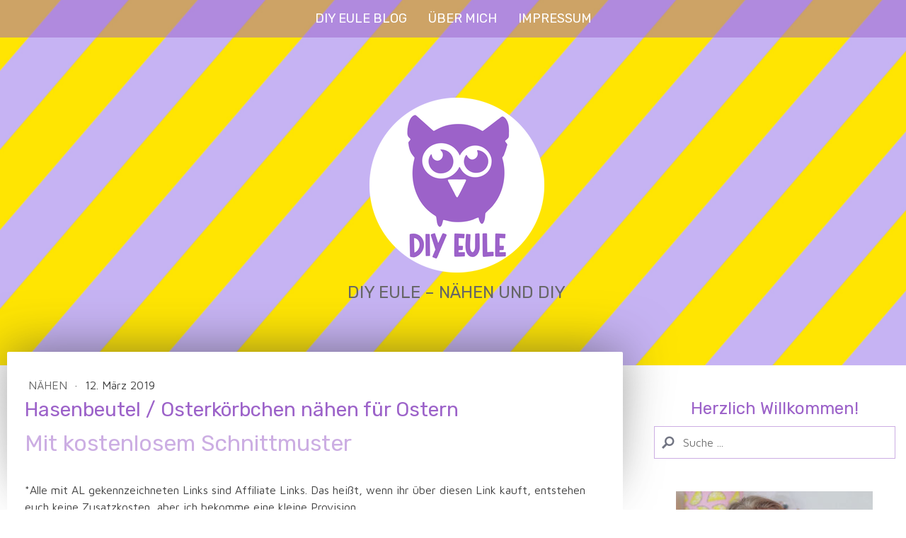

--- FILE ---
content_type: text/html; charset=UTF-8
request_url: https://www.diyeule.de/osterbeutel-naehen
body_size: 15058
content:
<!DOCTYPE html>
<html lang="de-DE"><head>
    <meta charset="utf-8"/>
    <link rel="dns-prefetch preconnect" href="https://u.jimcdn.com/" crossorigin="anonymous"/>
<link rel="dns-prefetch preconnect" href="https://assets.jimstatic.com/" crossorigin="anonymous"/>
<link rel="dns-prefetch preconnect" href="https://image.jimcdn.com" crossorigin="anonymous"/>
<link rel="dns-prefetch preconnect" href="https://fonts.jimstatic.com" crossorigin="anonymous"/>
<meta name="viewport" content="width=device-width, initial-scale=1"/>
<meta http-equiv="X-UA-Compatible" content="IE=edge"/>
<meta name="description" content=""/>
<meta name="robots" content="index, follow, archive"/>
<meta property="st:section" content=""/>
<meta name="generator" content="Jimdo Creator"/>
<meta name="twitter:title" content="Hasenbeutel / Osterkörbchen nähen für Ostern"/>
<meta name="twitter:description" content="Hasenbeutel zu Ostern nähen mit kostenlosem Schnittmuster: perfektes Osterkörbchen als Geschenkidee zu Ostern."/>
<meta name="twitter:card" content="summary_large_image"/>
<meta property="og:url" content="https://www.diyeule.de/osterbeutel-naehen/"/>
<meta property="og:title" content="Hasenbeutel / Osterkörbchen nähen für Ostern"/>
<meta property="og:description" content="Hasenbeutel zu Ostern nähen mit kostenlosem Schnittmuster: perfektes Osterkörbchen als Geschenkidee zu Ostern."/>
<meta property="og:type" content="article"/>
<meta property="og:locale" content="de_DE"/>
<meta property="og:site_name" content="DIY Eule"/>
<meta name="twitter:image" content="https://image.jimcdn.com/app/cms/image/transf/dimension=4000x3000:format=jpg/path/sce2152a2c1e5e085/image/i8baee1129e1ce17e/version/1552938631/image.jpg"/>
<meta property="og:image" content="https://image.jimcdn.com/app/cms/image/transf/dimension=4000x3000:format=jpg/path/sce2152a2c1e5e085/image/i8baee1129e1ce17e/version/1552938631/image.jpg"/>
<meta property="og:image:width" content="1280"/>
<meta property="og:image:height" content="800"/>
<meta property="og:image:secure_url" content="https://image.jimcdn.com/app/cms/image/transf/dimension=4000x3000:format=jpg/path/sce2152a2c1e5e085/image/i8baee1129e1ce17e/version/1552938631/image.jpg"/>
<meta property="article:published_time" content="2019-03-12 12:00:00"/>
<meta property="article:tag" content="nähen"/>
<meta property="article:tag" content="ostern"/>
<meta property="article:tag" content="frühling"/>
<meta property="article:tag" content="schnittmuster"/>
<meta property="article:tag" content="Beutel"/>
<meta property="article:tag" content="Hasenbeutel"/><title>Hasenbeutel / Osterkörbchen nähen für Ostern - DIY Eule</title>
<link rel="shortcut icon" href="https://u.jimcdn.com/cms/o/sce2152a2c1e5e085/img/favicon.ico?t=1736866806"/>
    <link rel="alternate" type="application/rss+xml" title="Blog" href="https://www.diyeule.de/rss/blog"/>    
<link rel="canonical" href="https://www.diyeule.de/osterbeutel-naehen/"/>

        <script src="https://assets.jimstatic.com/ckies.js.7c38a5f4f8d944ade39b.js"></script>

        <script src="https://assets.jimstatic.com/cookieControl.js.b05bf5f4339fa83b8e79.js"></script>
    <script>window.CookieControlSet.setToNormal();</script>

    <style>html,body{margin:0}.hidden{display:none}.n{padding:5px}#cc-website-title a {text-decoration: none}.cc-m-image-align-1{text-align:left}.cc-m-image-align-2{text-align:right}.cc-m-image-align-3{text-align:center}</style>

        <link href="https://u.jimcdn.com/cms/o/sce2152a2c1e5e085/layout/dm_608c975ed2b9560b67a94a58cfbe8d25/css/layout.css?t=1745858234" rel="stylesheet" type="text/css" id="jimdo_layout_css"/>
<script>     /* <![CDATA[ */     /*!  loadCss [c]2014 @scottjehl, Filament Group, Inc.  Licensed MIT */     window.loadCSS = window.loadCss = function(e,n,t){var r,l=window.document,a=l.createElement("link");if(n)r=n;else{var i=(l.body||l.getElementsByTagName("head")[0]).childNodes;r=i[i.length-1]}var o=l.styleSheets;a.rel="stylesheet",a.href=e,a.media="only x",r.parentNode.insertBefore(a,n?r:r.nextSibling);var d=function(e){for(var n=a.href,t=o.length;t--;)if(o[t].href===n)return e.call(a);setTimeout(function(){d(e)})};return a.onloadcssdefined=d,d(function(){a.media=t||"all"}),a};     window.onloadCSS = function(n,o){n.onload=function(){n.onload=null,o&&o.call(n)},"isApplicationInstalled"in navigator&&"onloadcssdefined"in n&&n.onloadcssdefined(o)}     /* ]]> */ </script>     <script>
// <![CDATA[
onloadCSS(loadCss('https://assets.jimstatic.com/web.css.0732c147b7adfbb7c932a67d78765812.css') , function() {
    this.id = 'jimdo_web_css';
});
// ]]>
</script>
<link href="https://assets.jimstatic.com/web.css.0732c147b7adfbb7c932a67d78765812.css" rel="preload" as="style"/>
<noscript>
<link href="https://assets.jimstatic.com/web.css.0732c147b7adfbb7c932a67d78765812.css" rel="stylesheet"/>
</noscript>
    <script>
    //<![CDATA[
        var jimdoData = {"isTestserver":false,"isLcJimdoCom":false,"isJimdoHelpCenter":false,"isProtectedPage":false,"cstok":"2835cd48d1f015efe00eda5b9ff5e41ee4159817","cacheJsKey":"762810805fea708aaf3e3e2c4a50ca4855e7f006","cacheCssKey":"762810805fea708aaf3e3e2c4a50ca4855e7f006","cdnUrl":"https:\/\/assets.jimstatic.com\/","minUrl":"https:\/\/assets.jimstatic.com\/app\/cdn\/min\/file\/","authUrl":"https:\/\/a.jimdo.com\/","webPath":"https:\/\/www.diyeule.de\/","appUrl":"https:\/\/a.jimdo.com\/","cmsLanguage":"de_DE","isFreePackage":false,"mobile":false,"isDevkitTemplateUsed":true,"isTemplateResponsive":true,"websiteId":"sce2152a2c1e5e085","pageId":1381670863,"packageId":3,"shop":{"deliveryTimeTexts":{"1":"1 - 3 Tage Lieferzeit","2":"3 - 5 Tage Lieferzeit","3":"5 - 8 Tage Lieferzeit"},"checkoutButtonText":"Zur Kasse","isReady":false,"currencyFormat":{"pattern":"#,##0.00 \u00a4","convertedPattern":"#,##0.00 $","symbols":{"GROUPING_SEPARATOR":".","DECIMAL_SEPARATOR":",","CURRENCY_SYMBOL":"\u20ac"}},"currencyLocale":"de_DE"},"tr":{"gmap":{"searchNotFound":"Die angegebene Adresse konnte nicht gefunden werden.","routeNotFound":"Die Anfahrtsroute konnte nicht berechnet werden. M\u00f6gliche Gr\u00fcnde: Die Startadresse ist zu ungenau oder zu weit von der Zieladresse entfernt."},"shop":{"checkoutSubmit":{"next":"N\u00e4chster Schritt","wait":"Bitte warten"},"paypalError":"Da ist leider etwas schiefgelaufen. Bitte versuche es erneut!","cartBar":"Zum Warenkorb","maintenance":"Dieser Shop ist vor\u00fcbergehend leider nicht erreichbar. Bitte probieren Sie es sp\u00e4ter noch einmal.","addToCartOverlay":{"productInsertedText":"Der Artikel wurde dem Warenkorb hinzugef\u00fcgt.","continueShoppingText":"Weiter einkaufen","reloadPageText":"neu laden"},"notReadyText":"Dieser Shop ist noch nicht vollst\u00e4ndig eingerichtet.","numLeftText":"Mehr als {:num} Exemplare dieses Artikels sind z.Z. leider nicht verf\u00fcgbar.","oneLeftText":"Es ist leider nur noch ein Exemplar dieses Artikels verf\u00fcgbar."},"common":{"timeout":"Es ist ein Fehler aufgetreten. Die von dir ausgew\u00e4hlte Aktion wurde abgebrochen. Bitte versuche es in ein paar Minuten erneut."},"form":{"badRequest":"Es ist ein Fehler aufgetreten: Die Eingaben konnten leider nicht \u00fcbermittelt werden. Bitte versuche es sp\u00e4ter noch einmal!"}},"jQuery":"jimdoGen002","isJimdoMobileApp":false,"bgConfig":{"id":57391663,"type":"picture","options":{"fixed":true},"images":[{"id":5686734063,"url":"https:\/\/image.jimcdn.com\/app\/cms\/image\/transf\/none\/path\/sce2152a2c1e5e085\/backgroundarea\/i4ba12d3221543624\/version\/1736373509\/image.jpg","altText":""}]},"bgFullscreen":null,"responsiveBreakpointLandscape":767,"responsiveBreakpointPortrait":480,"copyableHeadlineLinks":false,"tocGeneration":false,"googlemapsConsoleKey":false,"loggingForAnalytics":false,"loggingForPredefinedPages":false,"isFacebookPixelIdEnabled":false,"userAccountId":"05be43dc-537c-4fcb-a60d-7830ff63256b"};
    // ]]>
</script>

     <script> (function(window) { 'use strict'; var regBuff = window.__regModuleBuffer = []; var regModuleBuffer = function() { var args = [].slice.call(arguments); regBuff.push(args); }; if (!window.regModule) { window.regModule = regModuleBuffer; } })(window); </script>
    <script src="https://assets.jimstatic.com/web.js.58bdb3da3da85b5697c0.js" async="true"></script>
    <script src="https://assets.jimstatic.com/at.js.62588d64be2115a866ce.js"></script>
<meta name="p:domain_verify" content="beb61dfad84218260673e5e1b3473e0d"/>
<meta name="td" content="TradeDoubler site verification 3136988"/>

<script data-ad-client="ca-pub-1590122584646875" async="async" src="https://pagead2.googlesyndication.com/pagead/js/adsbygoogle.js"></script>

<script type="text/javascript">
//<![CDATA[

    var _TradeTrackerTagOptions = {
        t: 'a',
        s: '402983',
        chk: '061880890d12b2da9d6a564f43d4a989',
        overrideOptions: {}
    };

    (function() {var tt = document.createElement('script'), s = document.getElementsByTagName('script')[0]; tt.setAttribute('type', 'text/javascript'); tt.setAttribute('src', (document.location.protocol == 'https:' ? 'https' : 'http') + '://tm.tradetracker.net/tag?t=' + _TradeTrackerTagOptions.t + '&amp;s=' + _TradeTrackerTagOptions.s + '&amp;chk=' + _TradeTrackerTagOptions.chk); s.parentNode.insertBefore(tt, s);})();
//]]>
</script>

<script async="async" src="https://www.googletagmanager.com/gtag/js?id=G-HP5BCNCJY5"></script>

<script type="text/javascript">
//<![CDATA[
  window.dataLayer = window.dataLayer || [];
  function gtag(){dataLayer.push(arguments);}
  gtag('js', new Date());

  gtag('config', 'G-HP5BCNCJY5');
//]]>
</script>
    
</head>

<body class="body cc-page cc-page-blog j-m-gallery-styles j-m-video-styles j-m-hr-styles j-m-header-styles j-m-text-styles j-m-emotionheader-styles j-m-htmlCode-styles j-m-rss-styles j-m-form-styles j-m-table-styles j-m-textWithImage-styles j-m-downloadDocument-styles j-m-imageSubtitle-styles j-m-flickr-styles j-m-googlemaps-styles j-m-blogSelection-styles j-m-comment-styles-disabled j-m-jimdo-styles j-m-profile-styles j-m-guestbook-styles j-m-promotion-styles j-m-twitter-styles j-m-hgrid-styles j-m-shoppingcart-styles j-m-catalog-styles j-m-product-styles-disabled j-m-facebook-styles j-m-sharebuttons-styles j-m-formnew-styles-disabled j-m-callToAction-styles j-m-turbo-styles j-m-spacing-styles j-m-googleplus-styles j-m-dummy-styles j-m-search-styles j-m-booking-styles j-m-socialprofiles-styles j-footer-styles cc-pagemode-default cc-content-parent" id="page-1381670863">

<div id="cc-inner" class="cc-content-parent">
  <!-- _main.sass -->
  <input type="checkbox" id="jtpl-navigation__checkbox" class="jtpl-navigation__checkbox"/><div class="jtpl-main cc-content-parent">

    <!-- _background-area.sass -->
    <div class="jtpl-background-area" background-area="fullscreen"></div>
    <!-- END _background-area.sass -->

    <!-- _header.sass -->
    <header class="jtpl-header" background-area="stripe" background-area-default=""><div class="jtpl-topbar">

        <!-- _navigation.sass -->
        <nav class="jtpl-navigation navigation-colors navigation-alignment" data-dropdown="true"><div data-container="navigation"><div class="j-nav-variant-nested"><ul class="cc-nav-level-0 j-nav-level-0"><li id="cc-nav-view-1344394863" class="jmd-nav__list-item-0 j-nav-has-children"><a href="/" data-link-title="DIY Eule Blog">DIY Eule Blog</a><span data-navi-toggle="cc-nav-view-1344394863" class="jmd-nav__toggle-button"></span><ul class="cc-nav-level-1 j-nav-level-1"><li id="cc-nav-view-1344496763" class="jmd-nav__list-item-1"><a href="/blog/nähen/" data-link-title="Nähen">Nähen</a></li><li id="cc-nav-view-1344435763" class="jmd-nav__list-item-1"><a href="/blog/geschenkideen/" data-link-title="Geschenkideen">Geschenkideen</a></li><li id="cc-nav-view-1344395663" class="jmd-nav__list-item-1"><a href="/blog/event/" data-link-title="Event">Event</a></li><li id="cc-nav-view-1344404963" class="jmd-nav__list-item-1"><a href="/blog/gedanken/" data-link-title="Gedanken">Gedanken</a></li><li id="cc-nav-view-1344767163" class="jmd-nav__list-item-1"><a href="/blog/häkeln/" data-link-title="Häkeln">Häkeln</a></li><li id="cc-nav-view-1347413163" class="jmd-nav__list-item-1"><a href="/blog/basteln/" data-link-title="Basteln">Basteln</a></li><li id="cc-nav-view-1352534563" class="jmd-nav__list-item-1"><a href="/blog/tipps-und-tricks/" data-link-title="Tipps und Tricks">Tipps und Tricks</a></li><li id="cc-nav-view-1356423663" class="jmd-nav__list-item-1"><a href="/blog/einrichtung-und-bauen/" data-link-title="Einrichtung und Bauen">Einrichtung und Bauen</a></li><li id="cc-nav-view-1375770763" class="jmd-nav__list-item-1"><a href="/blog/lettering-gestalten/" data-link-title="Lettering &amp; Gestalten">Lettering &amp; Gestalten</a></li><li id="cc-nav-view-1395406063" class="jmd-nav__list-item-1"><a href="/blog/plotten/" data-link-title="Plotten">Plotten</a></li></ul></li><li id="cc-nav-view-1344394463" class="jmd-nav__list-item-0"><a href="/über-mich/" data-link-title="Über mich">Über mich</a></li><li id="cc-nav-view-1344393463" class="jmd-nav__list-item-0"><a href="/impressum/" data-link-title="Impressum">Impressum</a></li></ul></div></div>
        </nav><!-- END _navigation.sass --><!-- _mobile-navigation.sass --><label for="jtpl-navigation__checkbox" class="jtpl-navigation__label navigation-colors__menu-icon">
          <span class="jtpl-navigation__borders navigation-colors__menu-icon"></span>
        </label>
        <nav class="jtpl-mobile-navigation navigation-colors navigation-colors--transparency"><div data-container="navigation"><div class="j-nav-variant-nested"><ul class="cc-nav-level-0 j-nav-level-0"><li id="cc-nav-view-1344394863" class="jmd-nav__list-item-0 j-nav-has-children"><a href="/" data-link-title="DIY Eule Blog">DIY Eule Blog</a><span data-navi-toggle="cc-nav-view-1344394863" class="jmd-nav__toggle-button"></span><ul class="cc-nav-level-1 j-nav-level-1"><li id="cc-nav-view-1344496763" class="jmd-nav__list-item-1"><a href="/blog/nähen/" data-link-title="Nähen">Nähen</a></li><li id="cc-nav-view-1344435763" class="jmd-nav__list-item-1"><a href="/blog/geschenkideen/" data-link-title="Geschenkideen">Geschenkideen</a></li><li id="cc-nav-view-1344395663" class="jmd-nav__list-item-1"><a href="/blog/event/" data-link-title="Event">Event</a></li><li id="cc-nav-view-1344404963" class="jmd-nav__list-item-1"><a href="/blog/gedanken/" data-link-title="Gedanken">Gedanken</a></li><li id="cc-nav-view-1344767163" class="jmd-nav__list-item-1"><a href="/blog/häkeln/" data-link-title="Häkeln">Häkeln</a></li><li id="cc-nav-view-1347413163" class="jmd-nav__list-item-1"><a href="/blog/basteln/" data-link-title="Basteln">Basteln</a></li><li id="cc-nav-view-1352534563" class="jmd-nav__list-item-1"><a href="/blog/tipps-und-tricks/" data-link-title="Tipps und Tricks">Tipps und Tricks</a></li><li id="cc-nav-view-1356423663" class="jmd-nav__list-item-1"><a href="/blog/einrichtung-und-bauen/" data-link-title="Einrichtung und Bauen">Einrichtung und Bauen</a></li><li id="cc-nav-view-1375770763" class="jmd-nav__list-item-1"><a href="/blog/lettering-gestalten/" data-link-title="Lettering &amp; Gestalten">Lettering &amp; Gestalten</a></li><li id="cc-nav-view-1395406063" class="jmd-nav__list-item-1"><a href="/blog/plotten/" data-link-title="Plotten">Plotten</a></li></ul></li><li id="cc-nav-view-1344394463" class="jmd-nav__list-item-0"><a href="/über-mich/" data-link-title="Über mich">Über mich</a></li><li id="cc-nav-view-1344393463" class="jmd-nav__list-item-0"><a href="/impressum/" data-link-title="Impressum">Impressum</a></li></ul></div></div>
        </nav><!-- END _mobile-navigation.sass --><!-- _cart.sass --><div class="jtpl-cart">
          
        </div>
        <!-- END _cart.sass -->

      </div>
      <div class="jtpl-header__inner">
        <div class="jtpl-logo">
          <div id="cc-website-logo" class="cc-single-module-element"><div id="cc-m-7574986163" class="j-module n j-imageSubtitle"><div class="cc-m-image-container"><figure class="cc-imagewrapper cc-m-image-align-3">
<a href="https://www.diyeule.de/" target="_self"><img srcset="https://image.jimcdn.com/app/cms/image/transf/dimension=247x10000:format=png/path/sce2152a2c1e5e085/image/iffd668f9a273ab4f/version/1736373734/image.png 247w, https://image.jimcdn.com/app/cms/image/transf/dimension=320x10000:format=png/path/sce2152a2c1e5e085/image/iffd668f9a273ab4f/version/1736373734/image.png 320w, https://image.jimcdn.com/app/cms/image/transf/dimension=494x10000:format=png/path/sce2152a2c1e5e085/image/iffd668f9a273ab4f/version/1736373734/image.png 494w" sizes="(min-width: 247px) 247px, 100vw" id="cc-m-imagesubtitle-image-7574986163" src="https://image.jimcdn.com/app/cms/image/transf/dimension=247x10000:format=png/path/sce2152a2c1e5e085/image/iffd668f9a273ab4f/version/1736373734/image.png" alt="DIY Eule" class="" data-src-width="1500" data-src-height="1500" data-src="https://image.jimcdn.com/app/cms/image/transf/dimension=247x10000:format=png/path/sce2152a2c1e5e085/image/iffd668f9a273ab4f/version/1736373734/image.png" data-image-id="5028719863"/></a>    

</figure>
</div>
<div class="cc-clear"></div>
<script id="cc-m-reg-7574986163">// <![CDATA[

    window.regModule("module_imageSubtitle", {"data":{"imageExists":true,"hyperlink":"","hyperlink_target":"_blank","hyperlinkAsString":"","pinterest":"0","id":7574986163,"widthEqualsContent":"0","resizeWidth":"247","resizeHeight":247},"id":7574986163});
// ]]>
</script></div></div>
        </div>
        <div class="jtpl-title">
          <div id="cc-website-title" class="cc-single-module-element"><div id="cc-m-7574986063" class="j-module n j-header"><a href="https://www.diyeule.de/"><span class="cc-within-single-module-element j-website-title-content" id="cc-m-header-7574986063">DIY Eule – Nähen und DIY</span></a></div></div>
        </div>
      </div>
    </header><!-- END _header.sass --><!-- _content.sass --><div class="jtpl-section flex-background-options border-options cc-content-parent">
      <div class="jtpl-section__gutter cc-content-parent">
        <section class="jtpl-content cc-content-parent"><div class="jtpl-content__shadow"></div>
          <div class="jtpl-content__inner content-options cc-content-parent">
            <div id="content_area" data-container="content"><div id="content_start"></div>
        <article class="j-blog"><div class="n j-blog-meta j-blog-post--header">
    <div class="j-text j-module n">
                    <a href="https://www.diyeule.de/blog/nähen/" class="j-blog-post--category">
                Nähen            </a>
         ·         <span class="j-text j-blog-post--date">
            12. März 2019        </span>
    </div>
    <h1 class="j-blog-header j-blog-headline j-blog-post--headline">Hasenbeutel / Osterkörbchen nähen für Ostern</h1>
</div>
<div class="post j-blog-content">
        <div id="cc-matrix-2045668163"><div id="cc-m-8008574063" class="j-module n j-header "><h2 class="" id="cc-m-header-8008574063">Mit kostenlosem Schnittmuster</h2></div><div id="cc-m-8008574163" class="j-module n j-text "><p>
     
</p>

<p>
    *Alle mit AL gekennzeichneten Links sind Affiliate Links. Das heißt, wenn ihr über diesen Link kauft, entstehen euch keine Zusatzkosten, aber ich bekomme eine kleine Provision.
</p></div><div id="cc-m-8008574263" class="j-module n j-hr ">    <hr/>
</div><div id="cc-m-8008574363" class="j-module n j-imageSubtitle "><figure class="cc-imagewrapper cc-m-image-align-1 cc-m-width-maxed">
<img srcset="https://image.jimcdn.com/app/cms/image/transf/dimension=320x10000:format=jpg/path/sce2152a2c1e5e085/image/ie0858cb6b481753b/version/1552993003/osterbeutel-osterk%C3%B6rbchen-n%C3%A4hen-in-hasenform-mit-ohren-f%C3%BCr-ostern-die-hasenbeutel-sind-eine-geschenkverpackung-und-eine-tolle-diy-geschenkidee-f%C3%BCr-ostern-dazu-gibt-es-ein-kostenloses-schnittmuster-n%C3%A4hen-f%C3%BCr-ostern-mit-diy-eule.jpg 320w, https://image.jimcdn.com/app/cms/image/transf/dimension=640x10000:format=jpg/path/sce2152a2c1e5e085/image/ie0858cb6b481753b/version/1552993003/osterbeutel-osterk%C3%B6rbchen-n%C3%A4hen-in-hasenform-mit-ohren-f%C3%BCr-ostern-die-hasenbeutel-sind-eine-geschenkverpackung-und-eine-tolle-diy-geschenkidee-f%C3%BCr-ostern-dazu-gibt-es-ein-kostenloses-schnittmuster-n%C3%A4hen-f%C3%BCr-ostern-mit-diy-eule.jpg 640w, https://image.jimcdn.com/app/cms/image/transf/dimension=833x10000:format=jpg/path/sce2152a2c1e5e085/image/ie0858cb6b481753b/version/1552993003/osterbeutel-osterk%C3%B6rbchen-n%C3%A4hen-in-hasenform-mit-ohren-f%C3%BCr-ostern-die-hasenbeutel-sind-eine-geschenkverpackung-und-eine-tolle-diy-geschenkidee-f%C3%BCr-ostern-dazu-gibt-es-ein-kostenloses-schnittmuster-n%C3%A4hen-f%C3%BCr-ostern-mit-diy-eule.jpg 833w, https://image.jimcdn.com/app/cms/image/transf/dimension=960x10000:format=jpg/path/sce2152a2c1e5e085/image/ie0858cb6b481753b/version/1552993003/osterbeutel-osterk%C3%B6rbchen-n%C3%A4hen-in-hasenform-mit-ohren-f%C3%BCr-ostern-die-hasenbeutel-sind-eine-geschenkverpackung-und-eine-tolle-diy-geschenkidee-f%C3%BCr-ostern-dazu-gibt-es-ein-kostenloses-schnittmuster-n%C3%A4hen-f%C3%BCr-ostern-mit-diy-eule.jpg 960w, https://image.jimcdn.com/app/cms/image/transf/none/path/sce2152a2c1e5e085/image/ie0858cb6b481753b/version/1552993003/osterbeutel-osterk%C3%B6rbchen-n%C3%A4hen-in-hasenform-mit-ohren-f%C3%BCr-ostern-die-hasenbeutel-sind-eine-geschenkverpackung-und-eine-tolle-diy-geschenkidee-f%C3%BCr-ostern-dazu-gibt-es-ein-kostenloses-schnittmuster-n%C3%A4hen-f%C3%BCr-ostern-mit-diy-eule.jpg 1280w" sizes="(min-width: 833px) 833px, 100vw" id="cc-m-imagesubtitle-image-8008574363" src="https://image.jimcdn.com/app/cms/image/transf/dimension=833x10000:format=jpg/path/sce2152a2c1e5e085/image/ie0858cb6b481753b/version/1552993003/osterbeutel-osterk%C3%B6rbchen-n%C3%A4hen-in-hasenform-mit-ohren-f%C3%BCr-ostern-die-hasenbeutel-sind-eine-geschenkverpackung-und-eine-tolle-diy-geschenkidee-f%C3%BCr-ostern-dazu-gibt-es-ein-kostenloses-schnittmuster-n%C3%A4hen-f%C3%BCr-ostern-mit-diy-eule.jpg" alt="Osterbeutel / Osterkörbchen nähen in Hasenform mit Ohren für Ostern. Die Hasenbeutel sind eine Geschenkverpackung und eine tolle DIY Geschenkidee für Ostern. Dazu gibt es ein kostenloses Schnittmuster. Nähen für Ostern mit DIY Eule." class="" data-src-width="1280" data-src-height="800" data-src="https://image.jimcdn.com/app/cms/image/transf/dimension=833x10000:format=jpg/path/sce2152a2c1e5e085/image/ie0858cb6b481753b/version/1552993003/osterbeutel-osterk%C3%B6rbchen-n%C3%A4hen-in-hasenform-mit-ohren-f%C3%BCr-ostern-die-hasenbeutel-sind-eine-geschenkverpackung-und-eine-tolle-diy-geschenkidee-f%C3%BCr-ostern-dazu-gibt-es-ein-kostenloses-schnittmuster-n%C3%A4hen-f%C3%BCr-ostern-mit-diy-eule.jpg" data-image-id="5263116963"/>        <div class="cc-pinterest-overlay" style="width: 833px;"><a class="cc-pinterest-link" href="javascript:" title="Pin It"></a></div>
        

</figure>

<div class="cc-clear"></div>
<script id="cc-m-reg-8008574363">// <![CDATA[

    window.regModule("module_imageSubtitle", {"data":{"imageExists":true,"hyperlink":"","hyperlink_target":"","hyperlinkAsString":"","pinterest":"1","id":8008574363,"widthEqualsContent":"1","resizeWidth":"833","resizeHeight":521},"id":8008574363});
// ]]>
</script></div><div id="cc-m-8008574463" class="j-module n j-text "><p>
    Bald ist Ostern und ihr habt euch Anleitungen für Ostern gewünscht. Deswegen zeige ich euch, wie ihr süßen Hasenbeutel für Ostern nähen könnt. Der Osterbeutel hat einen Tunnelzug und zwei
    Hasenohren. Das Beutelchen kann man als Osterkörbchen, also als Geschenkverpackung nutzen. 
</p>

<p>
    Ich habe den Hasenbeutel aus Teddyplüsch und rosa Baumwollstoff genäht. Die Ohren werden mit Draht verstärkt – dadurch kann man sie auch in Form biegen. 
</p></div><div id="cc-m-8008574563" class="j-module n j-video "><div class="cc-m-video-gutter cc-m-video-align-left cc-m-video-ratio-2" style="width: 820px;">
    <div class="cc-m-video-wrapper">
<iframe id="cc-m-video-youtu-container-8008574563" class="cc-m-video-youtu-container cc-m-video-container" frameborder="0" allowfullscreen="true" style="border: 0; display: none" data-src="https://www.youtube-nocookie.com/embed/Mdwft4XO5YE?wmode=transparent&amp;vq=hd1080">
</iframe>
<div class="cc-youtu-embed-placeholder" style="                 font-weight: lighter;                 font-family: sans-serif;                 font-size: 12pt;                 line-height: 1.5em;                 width: 100%;                 height: 100%;                 display: none;                 background-color: #717677;                 position: absolute;              ">
    <div>
        <img src="https://assets.jimstatic.com/s/img/web/module/video/video-play.svg" style="                             position: absolute;                             bottom: 0;                             left: 0;                             right: 0;                             top: -25%;                             margin: auto;                             max-width: 100%;                             max-height: 100%;"/>
    </div>
    <div style="                     margin: auto;                     text-align: center;                     bottom: 0;                     position: absolute;                     padding: 16px;                     font-size: 10pt;                     line-height: 1.5em;                     color: white;                     background-color: rgba(113, 118, 119, 0.66);                 ">
                    <span>
                        Inhalte von YouTube werden aufgrund deiner Cookie-Einstellungen nicht angezeigt. Akzeptiere die <a href="javascript:window.CookieControl.showCookieSettings();">funktionellen Cookies im Cookie-Banner</a>, um den Cookie-Richtlinien von YouTube zuzustimmen und den Inhalt anzusehen.                    </span>
    </div>
</div>
        <div class="cc-m-video-overlay"></div>
    </div>

</div>

<div class="cc-clear"></div>

<script id="cc-m-reg-8008574563">// <![CDATA[

    window.regModule("module_video", {"variant":"default","id":8008574563,"maxwidth":1920,"maxheight":1200,"minwidth":100,"minheight":100,"useContentSize":0,"isVideoValid":true,"align":"left","height":"461","width":"820","ratioIndex":2});
// ]]>
</script></div><div id="cc-m-8008574663" class="j-module n j-header "><h2 class="" id="cc-m-header-8008574663">Material</h2></div><div id="cc-m-8008574763" class="j-module n j-imageSubtitle "><figure class="cc-imagewrapper cc-m-image-align-1 cc-m-width-maxed">
<img srcset="https://image.jimcdn.com/app/cms/image/transf/dimension=320x10000:format=jpg/path/sce2152a2c1e5e085/image/i4263d844ace2c2e3/version/1552993000/osterbeutel-osterk%C3%B6rbchen-n%C3%A4hen-in-hasenform-mit-ohren-f%C3%BCr-ostern-die-hasenbeutel-sind-eine-geschenkverpackung-und-eine-tolle-diy-geschenkidee-f%C3%BCr-ostern-dazu-gibt-es-ein-kostenloses-schnittmuster-n%C3%A4hen-f%C3%BCr-ostern-mit-diy-eule.jpg 320w, https://image.jimcdn.com/app/cms/image/transf/dimension=640x10000:format=jpg/path/sce2152a2c1e5e085/image/i4263d844ace2c2e3/version/1552993000/osterbeutel-osterk%C3%B6rbchen-n%C3%A4hen-in-hasenform-mit-ohren-f%C3%BCr-ostern-die-hasenbeutel-sind-eine-geschenkverpackung-und-eine-tolle-diy-geschenkidee-f%C3%BCr-ostern-dazu-gibt-es-ein-kostenloses-schnittmuster-n%C3%A4hen-f%C3%BCr-ostern-mit-diy-eule.jpg 640w, https://image.jimcdn.com/app/cms/image/transf/dimension=833x10000:format=jpg/path/sce2152a2c1e5e085/image/i4263d844ace2c2e3/version/1552993000/osterbeutel-osterk%C3%B6rbchen-n%C3%A4hen-in-hasenform-mit-ohren-f%C3%BCr-ostern-die-hasenbeutel-sind-eine-geschenkverpackung-und-eine-tolle-diy-geschenkidee-f%C3%BCr-ostern-dazu-gibt-es-ein-kostenloses-schnittmuster-n%C3%A4hen-f%C3%BCr-ostern-mit-diy-eule.jpg 833w, https://image.jimcdn.com/app/cms/image/transf/dimension=960x10000:format=jpg/path/sce2152a2c1e5e085/image/i4263d844ace2c2e3/version/1552993000/osterbeutel-osterk%C3%B6rbchen-n%C3%A4hen-in-hasenform-mit-ohren-f%C3%BCr-ostern-die-hasenbeutel-sind-eine-geschenkverpackung-und-eine-tolle-diy-geschenkidee-f%C3%BCr-ostern-dazu-gibt-es-ein-kostenloses-schnittmuster-n%C3%A4hen-f%C3%BCr-ostern-mit-diy-eule.jpg 960w, https://image.jimcdn.com/app/cms/image/transf/none/path/sce2152a2c1e5e085/image/i4263d844ace2c2e3/version/1552993000/osterbeutel-osterk%C3%B6rbchen-n%C3%A4hen-in-hasenform-mit-ohren-f%C3%BCr-ostern-die-hasenbeutel-sind-eine-geschenkverpackung-und-eine-tolle-diy-geschenkidee-f%C3%BCr-ostern-dazu-gibt-es-ein-kostenloses-schnittmuster-n%C3%A4hen-f%C3%BCr-ostern-mit-diy-eule.jpg 1280w" sizes="(min-width: 833px) 833px, 100vw" id="cc-m-imagesubtitle-image-8008574763" src="https://image.jimcdn.com/app/cms/image/transf/dimension=833x10000:format=jpg/path/sce2152a2c1e5e085/image/i4263d844ace2c2e3/version/1552993000/osterbeutel-osterk%C3%B6rbchen-n%C3%A4hen-in-hasenform-mit-ohren-f%C3%BCr-ostern-die-hasenbeutel-sind-eine-geschenkverpackung-und-eine-tolle-diy-geschenkidee-f%C3%BCr-ostern-dazu-gibt-es-ein-kostenloses-schnittmuster-n%C3%A4hen-f%C3%BCr-ostern-mit-diy-eule.jpg" alt="Osterbeutel / Osterkörbchen nähen in Hasenform mit Ohren für Ostern. Die Hasenbeutel sind eine Geschenkverpackung und eine tolle DIY Geschenkidee für Ostern. Dazu gibt es ein kostenloses Schnittmuster. Nähen für Ostern mit DIY Eule." class="" data-src-width="1280" data-src-height="800" data-src="https://image.jimcdn.com/app/cms/image/transf/dimension=833x10000:format=jpg/path/sce2152a2c1e5e085/image/i4263d844ace2c2e3/version/1552993000/osterbeutel-osterk%C3%B6rbchen-n%C3%A4hen-in-hasenform-mit-ohren-f%C3%BCr-ostern-die-hasenbeutel-sind-eine-geschenkverpackung-und-eine-tolle-diy-geschenkidee-f%C3%BCr-ostern-dazu-gibt-es-ein-kostenloses-schnittmuster-n%C3%A4hen-f%C3%BCr-ostern-mit-diy-eule.jpg" data-image-id="5263117063"/>        <div class="cc-pinterest-overlay" style="width: 833px;"><a class="cc-pinterest-link" href="javascript:" title="Pin It"></a></div>
        

</figure>

<div class="cc-clear"></div>
<script id="cc-m-reg-8008574763">// <![CDATA[

    window.regModule("module_imageSubtitle", {"data":{"imageExists":true,"hyperlink":"","hyperlink_target":"","hyperlinkAsString":"","pinterest":"1","id":8008574763,"widthEqualsContent":"1","resizeWidth":"833","resizeHeight":521},"id":8008574763});
// ]]>
</script></div><div id="cc-m-8008574863" class="j-module n j-text "><p>
    Was ihr zum Nähen braucht:
</p>

<ul>
    <li>60 cm <a href="https://amzn.to/2TM0uyn" target="_blank" title="https://amzn.to/2TM0uyn">Außenstoff Teddyplüsch</a> (AL)
    </li>

    <li>60 cm <a href="https://amzn.to/2Cs1MUD" target="_blank" title="https://amzn.to/2Cs1MUD">Futterstoff mit Punkten</a> (AL)
    </li>

    <li>60 cm <a href="https://amzn.to/2CpZANj" target="_blank" title="https://amzn.to/2CpZANj">Volumenvlies H 630</a> (AL)
    </li>

    <li>1,5 m <a href="https://amzn.to/2CkRwh1" target="_blank" title="https://amzn.to/2CkRwh1">Gewachste Baumwollkordel</a> (AL)
    </li>

    <li>etwas <a href="https://amzn.to/2O9fuQS" target="_blank" title="https://amzn.to/2O9fuQS">Aluminiumdraht</a> (AL)
    </li>

    <li>Nähutensilien und Nähzubehör
    </li>
</ul></div><div id="cc-m-8011720263" class="j-module n j-header "><h2 class="" id="cc-m-header-8011720263">Schnittmuster</h2></div><div id="cc-m-8011720363" class="j-module n j-text "><p>
    Ladet euch das Schnittmuster herunter und druckt es auf 100% aus. Das Schnittmuster besteht aus 4 DIN A4 Seiten und beinhaltet das Hauptteil und die Ohren. Alternativ könnt ihr auch die
    Grundanleitung der <a href="/japanischebeutel/" title="Japanische Kinchaku Beutel nähen">japanischen Beutel</a> nutzen und kleinere Ohren selbst erstellen, wenn ihr einen kleineren
    Hasenbeutel erstellen wollt.
</p></div><div id="cc-m-8011720563" class="j-module n j-downloadDocument ">
        <a class="j-m-dowload" href="/app/download/8011720563/Schnittmuster-Osterbeutel_DIYeule.pdf?t=1583330680" onclick="_gaq.push(['a._trackPageview', '/app/download/8011720563/Schnittmuster-Osterbeutel_DIYeule.pdf']);">            <img src="https://assets.jimstatic.com/s/img/cc/icons/pdf.png" width="51" height="51" class="downloadImage" alt="Download"/>
                </a>
        
    <div data-name="download-description" class="descriptionContainer">
        
        
                    <div class="cc-m-download-file">
                <div class="cc-m-download-file-name">Schnittmuster-Osterbeutel_DIYeule.pdf</div>
                <div class="cc-m-download-file-info">
                    <span class="cc-m-download-file-type">Adobe Acrobat Dokument</span>
                    <span class="cc-m-download-file-size">1'012.3 KB</span>
                </div>
                <div class="cc-m-download-file-link"><a href="/app/download/8011720563/Schnittmuster-Osterbeutel_DIYeule.pdf?t=1583330680" onclick="_gaq.push(['a._trackPageview', '/app/download/8011720563/Schnittmuster-Osterbeutel_DIYeule.pdf']);" class="cc-m-download-link">Download</a></div>
            </div>
            </div>

    
    <script id="cc-m-reg-8011720563">// <![CDATA[

    window.regModule("module_downloadDocument", {"variant":"default","selector":"#cc-m-download-8011720563","id":"8011720563","showpreview":true,"fileExists":true});
// ]]>
</script></div><div id="cc-m-8008574963" class="j-module n j-text "><h2 id="cc-m-header-7973099163" class="headline cc-m-header-inline-rte" style="min-height: 40px; text-align: center;" data-action="header" data-name="header">
    Jetzt auf Pinterest merken:
</h2></div><div id="cc-m-8008575063" class="j-module n j-imageSubtitle "><figure class="cc-imagewrapper cc-m-image-align-3">
<img srcset="https://image.jimcdn.com/app/cms/image/transf/dimension=320x10000:format=jpg/path/sce2152a2c1e5e085/image/ifbb11d6dc29dd470/version/1552993009/osterbeutel-osterk%C3%B6rbchen-n%C3%A4hen-in-hasenform-mit-ohren-f%C3%BCr-ostern-die-hasenbeutel-sind-eine-geschenkverpackung-und-eine-tolle-diy-geschenkidee-f%C3%BCr-ostern-dazu-gibt-es-ein-kostenloses-schnittmuster-n%C3%A4hen-f%C3%BCr-ostern-mit-diy-eule.jpg 320w, https://image.jimcdn.com/app/cms/image/transf/dimension=439x10000:format=jpg/path/sce2152a2c1e5e085/image/ifbb11d6dc29dd470/version/1552993009/osterbeutel-osterk%C3%B6rbchen-n%C3%A4hen-in-hasenform-mit-ohren-f%C3%BCr-ostern-die-hasenbeutel-sind-eine-geschenkverpackung-und-eine-tolle-diy-geschenkidee-f%C3%BCr-ostern-dazu-gibt-es-ein-kostenloses-schnittmuster-n%C3%A4hen-f%C3%BCr-ostern-mit-diy-eule.jpg 439w, https://image.jimcdn.com/app/cms/image/transf/none/path/sce2152a2c1e5e085/image/ifbb11d6dc29dd470/version/1552993009/osterbeutel-osterk%C3%B6rbchen-n%C3%A4hen-in-hasenform-mit-ohren-f%C3%BCr-ostern-die-hasenbeutel-sind-eine-geschenkverpackung-und-eine-tolle-diy-geschenkidee-f%C3%BCr-ostern-dazu-gibt-es-ein-kostenloses-schnittmuster-n%C3%A4hen-f%C3%BCr-ostern-mit-diy-eule.jpg 564w" sizes="(min-width: 439px) 439px, 100vw" id="cc-m-imagesubtitle-image-8008575063" src="https://image.jimcdn.com/app/cms/image/transf/dimension=439x10000:format=jpg/path/sce2152a2c1e5e085/image/ifbb11d6dc29dd470/version/1552993009/osterbeutel-osterk%C3%B6rbchen-n%C3%A4hen-in-hasenform-mit-ohren-f%C3%BCr-ostern-die-hasenbeutel-sind-eine-geschenkverpackung-und-eine-tolle-diy-geschenkidee-f%C3%BCr-ostern-dazu-gibt-es-ein-kostenloses-schnittmuster-n%C3%A4hen-f%C3%BCr-ostern-mit-diy-eule.jpg" alt="Osterbeutel / Osterkörbchen nähen in Hasenform mit Ohren für Ostern. Die Hasenbeutel sind eine Geschenkverpackung und eine tolle DIY Geschenkidee für Ostern. Dazu gibt es ein kostenloses Schnittmuster. Nähen für Ostern mit DIY Eule." class="" data-src-width="564" data-src-height="1410" data-src="https://image.jimcdn.com/app/cms/image/transf/dimension=439x10000:format=jpg/path/sce2152a2c1e5e085/image/ifbb11d6dc29dd470/version/1552993009/osterbeutel-osterk%C3%B6rbchen-n%C3%A4hen-in-hasenform-mit-ohren-f%C3%BCr-ostern-die-hasenbeutel-sind-eine-geschenkverpackung-und-eine-tolle-diy-geschenkidee-f%C3%BCr-ostern-dazu-gibt-es-ein-kostenloses-schnittmuster-n%C3%A4hen-f%C3%BCr-ostern-mit-diy-eule.jpg" data-image-id="5263117163"/>        <div class="cc-pinterest-overlay" style="width: 439px;"><a class="cc-pinterest-link" href="javascript:" title="Pin It"></a></div>
        

</figure>

<div class="cc-clear"></div>
<script id="cc-m-reg-8008575063">// <![CDATA[

    window.regModule("module_imageSubtitle", {"data":{"imageExists":true,"hyperlink":"","hyperlink_target":"","hyperlinkAsString":"","pinterest":"1","id":8008575063,"widthEqualsContent":"0","resizeWidth":"439","resizeHeight":1098},"id":8008575063});
// ]]>
</script></div><div id="cc-m-8134035463" class="j-module n j-text "><p>
    <img src="https://vg01.met.vgwort.de/na/e01a5ee253f34731bb9d49cf3c99b705" alt="&quot;" width="1" height="1"/>
</p></div></div>
        </div><div class="j-module n j-text j-blog-post--tags-wrapper"><span class="j-blog-post--tags--template" style="display: none;"><a class="j-blog-post--tag" href="https://www.diyeule.de/?tag=tagPlaceholder">tagPlaceholder</a></span><span class="j-blog-post--tags-label" style="display: inline;">Tags:</span> <span class="j-blog-post--tags-list"><a class="j-blog-post--tag" href="https://www.diyeule.de/?tag=n%C3%A4hen">nähen</a>, <a class="j-blog-post--tag" href="https://www.diyeule.de/?tag=ostern">ostern</a>, <a class="j-blog-post--tag" href="https://www.diyeule.de/?tag=fr%C3%BChling">frühling</a>, <a class="j-blog-post--tag" href="https://www.diyeule.de/?tag=schnittmuster">schnittmuster</a>, <a class="j-blog-post--tag" href="https://www.diyeule.de/?tag=Beutel">Beutel</a>, <a class="j-blog-post--tag" href="https://www.diyeule.de/?tag=Hasenbeutel">Hasenbeutel</a></span></div></article>
        </div>
          </div>
        </section><!-- _sidebar.sass --><aside class="jtpl-sidebar sidebar-options"><div data-container="sidebar"><div id="cc-matrix-1897919363"><div id="cc-m-7574985463" class="j-module n j-header "><h3 class="" id="cc-m-header-7574985463">Herzlich Willkommen!</h3></div><div id="cc-m-7575918763" class="j-module n j-search "><div class="j-search-wrapper j-search-alignment-0">
    <div class="j-search-content" style="width: 100%;">
        <form action="/search" class="j-formnew">
            <span class="cc-m-form-view-sortable">
                <input type="text" class="j-search-input" aria-label="Search" name="q" placeholder="Suche ..." value=""/>
                <input type="hidden" name="filter" value="0"/>
                <input type="hidden" name="module" value="7575918763"/>
                <button type="submit" style="display: none"/>
            </span>
        </form>
    </div>
</div>
<script id="cc-m-reg-7575918763">// <![CDATA[

    window.regModule("module_search", {"alignment":"0","width":"100","filter":"0","placeholder":"Suche ...","id":7575918763});
// ]]>
</script></div><div id="cc-m-7576426463" class="j-module n j-spacing ">
    <div class="cc-m-spacer" style="height: 26px;">
    
</div>

</div><div id="cc-m-7574985563" class="j-module n j-imageSubtitle "><figure class="cc-imagewrapper cc-m-image-align-3 cc-m-width-maxed">
<img srcset="https://image.jimcdn.com/app/cms/image/transf/dimension=278x10000:format=jpg/path/sce2152a2c1e5e085/image/id98966658d1e5a02/version/1731624024/image.jpg 278w, https://image.jimcdn.com/app/cms/image/transf/dimension=320x10000:format=jpg/path/sce2152a2c1e5e085/image/id98966658d1e5a02/version/1731624024/image.jpg 320w, https://image.jimcdn.com/app/cms/image/transf/dimension=556x10000:format=jpg/path/sce2152a2c1e5e085/image/id98966658d1e5a02/version/1731624024/image.jpg 556w" sizes="(min-width: 278px) 278px, 100vw" id="cc-m-imagesubtitle-image-7574985563" src="https://image.jimcdn.com/app/cms/image/transf/dimension=278x10000:format=jpg/path/sce2152a2c1e5e085/image/id98966658d1e5a02/version/1731624024/image.jpg" alt="" class="" data-src-width="3000" data-src-height="3000" data-src="https://image.jimcdn.com/app/cms/image/transf/dimension=278x10000:format=jpg/path/sce2152a2c1e5e085/image/id98966658d1e5a02/version/1731624024/image.jpg" data-image-id="5028719763"/>    

</figure>

<div class="cc-clear"></div>
<script id="cc-m-reg-7574985563">// <![CDATA[

    window.regModule("module_imageSubtitle", {"data":{"imageExists":true,"hyperlink":"","hyperlink_target":"_blank","hyperlinkAsString":"","pinterest":"0","id":7574985563,"widthEqualsContent":"1","resizeWidth":"278","resizeHeight":278},"id":7574985563});
// ]]>
</script></div><div id="cc-m-7574985663" class="j-module n j-text "><p style="text-align: center;">
    <span style="color: #454545;"> </span>
</p>

<p style="text-align: center;">
    <span style="color: #454545;">Ich bin Nastja – kreativer Blondschopf aus Berlin. Auf meinem YouTube Kanal dreht sich alles um die Themen Nähen und DIY.</span>
</p>

<p style="text-align: center;">
    <span style="color: #454545;"> </span>
</p>

<p style="text-align: center;">
    <span style="color: #454545;">Auf meinem YouTube Kanal gibt es jeden Dienstag um 12 Uhr ein neues Video. Auf meinem Blog versuche ich weitere Ideen aufzugreifen und auch die ein oder andere
    Geschichte hinter den Kulissen zu beleuchten.</span>
</p></div><div id="cc-m-7576356763" class="j-module n j-textWithImage "><figure class="cc-imagewrapper cc-m-image-align-1">
<a href="http://www.youtube.com/diyeule" target="_blank"><img srcset="https://image.jimcdn.com/app/cms/image/transf/dimension=35x1024:format=jpg/path/sce2152a2c1e5e085/image/i0aa747bfdeeea5d1/version/1522103271/image.jpg 35w, https://image.jimcdn.com/app/cms/image/transf/none/path/sce2152a2c1e5e085/image/i0aa747bfdeeea5d1/version/1522103271/image.jpg 64w" sizes="(min-width: 35px) 35px, 100vw" id="cc-m-textwithimage-image-7576356763" src="https://image.jimcdn.com/app/cms/image/transf/dimension=35x1024:format=jpg/path/sce2152a2c1e5e085/image/i0aa747bfdeeea5d1/version/1522103271/image.jpg" alt="" class="" data-src-width="64" data-src-height="64" data-src="https://image.jimcdn.com/app/cms/image/transf/dimension=35x1024:format=jpg/path/sce2152a2c1e5e085/image/i0aa747bfdeeea5d1/version/1522103271/image.jpg" data-image-id="5029339763"/></a>    

</figure>
<div>
    <div id="cc-m-textwithimage-7576356763" data-name="text" data-action="text" class="cc-m-textwithimage-inline-rte">
        <p style="text-align: center;">
     <a href="http://www.youtube.com/diyeule" target="_blank" title="www.youtube.com/diyeule">YouTube.com/diyeule</a>
</p>    </div>
</div>

<div class="cc-clear"></div>
<script id="cc-m-reg-7576356763">// <![CDATA[

    window.regModule("module_textWithImage", {"data":{"imageExists":true,"hyperlink":"http:\/\/www.youtube.com\/diyeule","hyperlink_target":"_blank","hyperlinkAsString":"http:\/\/www.youtube.com\/diyeule","pinterest":"0","id":7576356763,"widthEqualsContent":"0","resizeWidth":"35","resizeHeight":35},"id":7576356763});
// ]]>
</script></div><div id="cc-m-7576385563" class="j-module n j-textWithImage "><figure class="cc-imagewrapper cc-m-image-align-1">
<a href="http://instagram.com/diy_eule/" target="_blank"><img srcset="https://image.jimcdn.com/app/cms/image/transf/dimension=35x1024:format=jpg/path/sce2152a2c1e5e085/image/i14ba88cc4185bffe/version/1522103232/image.jpg 35w, https://image.jimcdn.com/app/cms/image/transf/none/path/sce2152a2c1e5e085/image/i14ba88cc4185bffe/version/1522103232/image.jpg 64w" sizes="(min-width: 35px) 35px, 100vw" id="cc-m-textwithimage-image-7576385563" src="https://image.jimcdn.com/app/cms/image/transf/dimension=35x1024:format=jpg/path/sce2152a2c1e5e085/image/i14ba88cc4185bffe/version/1522103232/image.jpg" alt="" class="" data-src-width="64" data-src-height="64" data-src="https://image.jimcdn.com/app/cms/image/transf/dimension=35x1024:format=jpg/path/sce2152a2c1e5e085/image/i14ba88cc4185bffe/version/1522103232/image.jpg" data-image-id="5029352463"/></a>    

</figure>
<div>
    <div id="cc-m-textwithimage-7576385563" data-name="text" data-action="text" class="cc-m-textwithimage-inline-rte">
        <p style="text-align: center;">
     <a href="http://instagram.com/diy_eule/" target="_blank" title="http://instagram.com/diy_eule/">instagram.com/diy_eule</a>
</p>    </div>
</div>

<div class="cc-clear"></div>
<script id="cc-m-reg-7576385563">// <![CDATA[

    window.regModule("module_textWithImage", {"data":{"imageExists":true,"hyperlink":"http:\/\/instagram.com\/diy_eule\/","hyperlink_target":"_blank","hyperlinkAsString":"http:\/\/instagram.com\/diy_eule\/","pinterest":"0","id":7576385563,"widthEqualsContent":"0","resizeWidth":"35","resizeHeight":35},"id":7576385563});
// ]]>
</script></div><div id="cc-m-7576385763" class="j-module n j-textWithImage "><figure class="cc-imagewrapper cc-m-image-align-1">
<a href="https://www.facebook.com/diyeule" target="_blank"><img srcset="https://image.jimcdn.com/app/cms/image/transf/dimension=35x1024:format=jpg/path/sce2152a2c1e5e085/image/i844654100175c72d/version/1522103240/image.jpg 35w, https://image.jimcdn.com/app/cms/image/transf/none/path/sce2152a2c1e5e085/image/i844654100175c72d/version/1522103240/image.jpg 64w" sizes="(min-width: 35px) 35px, 100vw" id="cc-m-textwithimage-image-7576385763" src="https://image.jimcdn.com/app/cms/image/transf/dimension=35x1024:format=jpg/path/sce2152a2c1e5e085/image/i844654100175c72d/version/1522103240/image.jpg" alt="" class="" data-src-width="64" data-src-height="64" data-src="https://image.jimcdn.com/app/cms/image/transf/dimension=35x1024:format=jpg/path/sce2152a2c1e5e085/image/i844654100175c72d/version/1522103240/image.jpg" data-image-id="5029352663"/></a>        <div class="cc-pinterest-overlay" style="width: 35px;"><a class="cc-pinterest-link" href="javascript:" title="Pin It"></a></div>
        

</figure>
<div>
    <div id="cc-m-textwithimage-7576385763" data-name="text" data-action="text" class="cc-m-textwithimage-inline-rte">
        <p style="text-align: center;">
     <a href="https://www.facebook.com/diyeule" target="_blank" title="https://www.facebook.com/diyeule">facebook.com/diyeule</a>
</p>    </div>
</div>

<div class="cc-clear"></div>
<script id="cc-m-reg-7576385763">// <![CDATA[

    window.regModule("module_textWithImage", {"data":{"imageExists":true,"hyperlink":"https:\/\/www.facebook.com\/diyeule","hyperlink_target":"_blank","hyperlinkAsString":"https:\/\/www.facebook.com\/diyeule","pinterest":"1","id":7576385763,"widthEqualsContent":"0","resizeWidth":"35","resizeHeight":35},"id":7576385763});
// ]]>
</script></div><div id="cc-m-7576385963" class="j-module n j-textWithImage "><figure class="cc-imagewrapper cc-m-image-align-1">
<a href="https://www.pinterest.de/DIYeule/" target="_blank"><img srcset="https://image.jimcdn.com/app/cms/image/transf/dimension=35x1024:format=jpg/path/sce2152a2c1e5e085/image/ic4826ea37f1e54fb/version/1522103250/image.jpg 35w, https://image.jimcdn.com/app/cms/image/transf/none/path/sce2152a2c1e5e085/image/ic4826ea37f1e54fb/version/1522103250/image.jpg 64w" sizes="(min-width: 35px) 35px, 100vw" id="cc-m-textwithimage-image-7576385963" src="https://image.jimcdn.com/app/cms/image/transf/dimension=35x1024:format=jpg/path/sce2152a2c1e5e085/image/ic4826ea37f1e54fb/version/1522103250/image.jpg" alt="" class="" data-src-width="64" data-src-height="64" data-src="https://image.jimcdn.com/app/cms/image/transf/dimension=35x1024:format=jpg/path/sce2152a2c1e5e085/image/ic4826ea37f1e54fb/version/1522103250/image.jpg" data-image-id="5029352763"/></a>        <div class="cc-pinterest-overlay" style="width: 35px;"><a class="cc-pinterest-link" href="javascript:" title="Pin It"></a></div>
        

</figure>
<div>
    <div id="cc-m-textwithimage-7576385963" data-name="text" data-action="text" class="cc-m-textwithimage-inline-rte">
        <p style="text-align: center;">
     <a href="https://www.pinterest.de/DIYeule/" target="_blank" title="https://www.pinterest.de/DIYeule/">pinterest.de/diyeule</a>
</p>    </div>
</div>

<div class="cc-clear"></div>
<script id="cc-m-reg-7576385963">// <![CDATA[

    window.regModule("module_textWithImage", {"data":{"imageExists":true,"hyperlink":"https:\/\/www.pinterest.de\/DIYeule\/","hyperlink_target":"_blank","hyperlinkAsString":"https:\/\/www.pinterest.de\/DIYeule\/","pinterest":"1","id":7576385963,"widthEqualsContent":"0","resizeWidth":"35","resizeHeight":35},"id":7576385963});
// ]]>
</script></div></div></div>
        </aside><!-- END _sidebar.sass -->
</div>
    </div>
    <!-- END _content.sass -->

    <!-- _footer.sass -->
    <footer class="jtpl-footer footer-options"><div class="jtpl-footer__inner">
        <div id="contentfooter" data-container="footer">

    
    <div class="j-meta-links">
        <a href="/about/">Impressum</a> | <a href="//www.diyeule.de/j/privacy">Datenschutz</a> | <a id="cookie-policy" href="javascript:window.CookieControl.showCookieSettings();">Cookie-Richtlinie</a><br/>(c) Nastasia Mohren    </div>

    <div class="j-admin-links">
            

<span class="loggedin">
    <a rel="nofollow" id="logout" target="_top" href="https://cms.e.jimdo.com/app/cms/logout.php">
        Abmelden    </a>
    |
    <a rel="nofollow" id="edit" target="_top" href="https://a.jimdo.com/app/auth/signin/jumpcms/?page=1381670863">Bearbeiten</a>
</span>
        </div>

    
</div>

      </div>
    </footer><!-- END _footer.sass -->
</div>
  <!-- END _main.sass -->

</div>
    <ul class="cc-FloatingButtonBarContainer cc-FloatingButtonBarContainer-right hidden">

                    <!-- scroll to top button -->
            <li class="cc-FloatingButtonBarContainer-button-scroll">
                <a href="javascript:void(0);" title="Nach oben scrollen">
                    <span>Nach oben scrollen</span>
                </a>
            </li>
            <script>// <![CDATA[

    window.regModule("common_scrolltotop", []);
// ]]>
</script>    </ul>
    <script type="text/javascript">
//<![CDATA[
var _gaq = [];

_gaq.push(['_gat._anonymizeIp']);

if (window.CookieControl.isCookieAllowed("ga")) {
    _gaq.push(['a._setAccount', 'UA-79338802-2'],
        ['a._trackPageview']
        );

    (function() {
        var ga = document.createElement('script');
        ga.type = 'text/javascript';
        ga.async = true;
        ga.src = 'https://www.google-analytics.com/ga.js';

        var s = document.getElementsByTagName('script')[0];
        s.parentNode.insertBefore(ga, s);
    })();
}
addAutomatedTracking('creator.website', track_anon);
//]]>
</script>
    



<div class="cc-individual-cookie-settings" id="cc-individual-cookie-settings" style="display: none" data-nosnippet="true">

</div>
<script>// <![CDATA[

    window.regModule("web_individualCookieSettings", {"categories":[{"type":"NECESSARY","name":"Unbedingt erforderlich","description":"Unbedingt erforderliche Cookies erm\u00f6glichen grundlegende Funktionen und sind f\u00fcr die einwandfreie Funktion der Website erforderlich. Daher kann man sie nicht deaktivieren. Diese Art von Cookies wird ausschlie\u00dflich von dem Betreiber der Website verwendet (First-Party-Cookie) und s\u00e4mtliche Informationen, die in den Cookies gespeichert sind, werden nur an diese Website gesendet.","required":true,"cookies":[{"key":"cookielaw","name":"cookielaw","description":"Cookielaw\n\nDieses Cookie zeigt das Cookie-Banner an und speichert die Cookie-Einstellungen des Besuchers.\n\nAnbieter:\nJimdo GmbH, Stresemannstrasse 375, 22761 Hamburg, Deutschland.\n\nCookie-Name: ckies_cookielaw\nCookie-Laufzeit: 1 Jahr\n\nDatenschutzerkl\u00e4rung:\nhttps:\/\/www.jimdo.com\/de\/info\/datenschutzerklaerung\/ ","required":true},{"key":"control-cookies-wildcard","name":"ckies_*","description":"Jimdo Control Cookies\n\nSteuerungs-Cookies zur Aktivierung der vom Website-Besucher ausgew\u00e4hlten Dienste\/Cookies und zur Speicherung der entsprechenden Cookie-Einstellungen. \n\nAnbieter:\nJimdo GmbH, Stresemannstra\u00dfe 375, 22761 Hamburg, Deutschland.\n\nCookie-Namen: ckies_*, ckies_postfinance, ckies_stripe, ckies_powr, ckies_google, ckies_cookielaw, ckies_ga, ckies_jimdo_analytics, ckies_fb_analytics, ckies_fr\n\nCookie-Laufzeit: 1 Jahr\n\nDatenschutzerkl\u00e4rung:\nhttps:\/\/www.jimdo.com\/de\/info\/datenschutzerklaerung\/ ","required":true}]},{"type":"FUNCTIONAL","name":"Funktionell","description":"Funktionelle Cookies erm\u00f6glichen dieser Website, bestimmte Funktionen zur Verf\u00fcgung zu stellen und Informationen zu speichern, die vom Nutzer eingegeben wurden \u2013 beispielsweise bereits registrierte Namen oder die Sprachauswahl. Damit werden verbesserte und personalisierte Funktionen gew\u00e4hrleistet.","required":false,"cookies":[{"key":"powr-v2","name":"powr","description":"POWr.io Cookies\n\nDiese Cookies registrieren anonyme, statistische Daten \u00fcber das Verhalten des Besuchers dieser Website und sind verantwortlich f\u00fcr die Gew\u00e4hrleistung der Funktionalit\u00e4t bestimmter Widgets, die auf dieser Website eingesetzt werden. Sie werden ausschlie\u00dflich f\u00fcr interne Analysen durch den Webseitenbetreiber verwendet z. B. f\u00fcr den Besucherz\u00e4hler.\n\nAnbieter:\nPowr.io, POWr HQ, 340 Pine Street, San Francisco, California 94104, USA.\n\nCookie Namen und Laufzeiten:\nahoy_unique_[unique id] (Laufzeit: Sitzung), POWR_PRODUCTION  (Laufzeit: Sitzung),  ahoy_visitor  (Laufzeit: 2 Jahre),   ahoy_visit  (Laufzeit: 1 Tag), src (Laufzeit: 30 Tage) Security, _gid Persistent (Laufzeit: 1 Tag), NID (Domain: google.com, Laufzeit: 180 Tage), 1P_JAR (Domain: google.com, Laufzeit: 30 Tage), DV (Domain: google.com, Laufzeit: 2 Stunden), SIDCC (Domain: google.com, Laufzeit: 1 Jahre), SID (Domain: google.com, Laufzeit: 2 Jahre), HSID (Domain: google.com, Laufzeit: 2 Jahre), SEARCH_SAMESITE (Domain: google.com, Laufzeit: 6 Monate), __cfduid (Domain: powrcdn.com, Laufzeit: 30 Tage).\n\nCookie-Richtlinie:\nhttps:\/\/www.powr.io\/privacy \n\nDatenschutzerkl\u00e4rung:\nhttps:\/\/www.powr.io\/privacy ","required":false},{"key":"google_maps","name":"Google Maps","description":"Die Aktivierung und Speicherung dieser Einstellung schaltet die Anzeige der Google Maps frei. \nAnbieter: Google LLC, 1600 Amphitheatre Parkway, Mountain View, CA 94043, USA oder Google Ireland Limited, Gordon House, Barrow Street, Dublin 4, Irland, wenn Sie in der EU ans\u00e4ssig sind.\nCookie Name und Laufzeit: google_maps ( Laufzeit: 1 Jahr)\nCookie Richtlinie: https:\/\/policies.google.com\/technologies\/cookies\nDatenschutzerkl\u00e4rung: https:\/\/policies.google.com\/privacy\n","required":false},{"key":"youtu","name":"Youtube","description":"Wenn du diese Einstellung aktivierst und speicherst, wird das Anzeigen von YouTube-Videoinhalten auf dieser Website aktiviert.\n\nAnbieter: Google LLC, 1600 Amphitheatre Parkway, Mountain View, CA 94043, USA oder Google Ireland Limited, Gordon House, Barrow Street, Dublin 4, Irland, wenn du deinen Wohnsitz in der EU hast.\nCookie-Name und -Lebensdauer: youtube_consent (Lebensdauer: 1 Jahr).\nCookie-Richtlinie: https:\/\/policies.google.com\/technologies\/cookies\nDatenschutzrichtlinie: https:\/\/policies.google.com\/privacy\n\nDiese Website verwendet eine Cookie-freie Integration f\u00fcr die eingebetteten Youtube-Videos. Zus\u00e4tzliche Cookies werden vom Dienstanbieter YouTube gesetzt und Informationen gesammelt, wenn der\/die Nutzer*in in seinem\/ihrem Google-Konto eingeloggt ist. YouTube registriert anonyme statistische Daten, z. B. wie oft das Video angezeigt wird und welche Einstellungen f\u00fcr die Wiedergabe verwendet werden. In diesem Fall wird die Auswahl des\/der Nutzer*in mit seinem\/ihrem Konto verkn\u00fcpft, z. B. wenn er\/sie bei einem Video auf \"Gef\u00e4llt mir\" klickt. Weitere Informationen findest du in den Datenschutzbestimmungen von Google.","required":false}]},{"type":"PERFORMANCE","name":"Performance","description":"Die Performance-Cookies sammeln Informationen dar\u00fcber, wie diese Website genutzt wird. Der Betreiber der Website nutzt diese Cookies um die Attraktivit\u00e4t, den Inhalt und die Funktionalit\u00e4t der Website zu verbessern.","required":false,"cookies":[{"key":"ga","name":"ga","description":"Google Analytics\n\nDiese Cookies sammeln zu Analysezwecken anonymisierte Informationen dar\u00fcber, wie Nutzer diese Website verwenden.\n\nAnbieter:\nGoogle LLC, 1600 Amphitheatre Parkway, Mountain View, CA 94043, USA oder Google Ireland Limited, Gordon House, Barrow Street, Dublin 4, Irland, wenn Sie in der EU ans\u00e4ssig sind.\n\nCookie-Namen und Laufzeiten:  \n__utma (Laufzeit: 2 Jahre), __utmb (Laufzeit: 30 Minuten), __utmc (Laufzeit: Sitzung), __utmz (Laufzeit: 6 Monate), __utmt_b (Laufzeit: 1 Tag), __utm[unique ID] (Laufzeit: 2 Jahre), __ga (Laufzeit: 2 Jahre), __gat (Laufzeit: 1 Min), __gid (Laufzeit: 24 Stunden), __ga_disable_* (Laufzeit: 100 Jahre).\n\nCookie-Richtlinie:\nhttps:\/\/policies.google.com\/technologies\/cookies\n\nDatenschutzerkl\u00e4rung:\nhttps:\/\/policies.google.com\/privacy","required":false}]},{"type":"MARKETING","name":"Marketing \/ Third Party","description":"Marketing- \/ Third Party-Cookies stammen unter anderem von externen Werbeunternehmen und werden verwendet, um Informationen \u00fcber die vom Nutzer besuchten Websites zu sammeln, um z. B. zielgruppenorientierte Werbung f\u00fcr den Benutzer zu erstellen.","required":false,"cookies":[{"key":"powr_marketing","name":"powr_marketing","description":"POWr.io Cookies \n \nDiese Cookies sammeln zu Analysezwecken anonymisierte Informationen dar\u00fcber, wie Nutzer diese Website verwenden. \n\nAnbieter:\nPowr.io, POWr HQ, 340 Pine Street, San Francisco, California 94104, USA.  \n \nCookie-Namen und Laufzeiten: \n__Secure-3PAPISID (Domain: google.com, Laufzeit: 2 Jahre), SAPISID (Domain: google.com, Laufzeit: 2 Jahre), APISID (Domain: google.com, Laufzeit: 2 Jahre), SSID (Domain: google.com, Laufzeit: 2 Jahre), __Secure-3PSID (Domain: google.com, Laufzeit: 2 Jahre), CC (Domain:google.com, Laufzeit: 1 Jahr), ANID (Domain: google.com, Laufzeit: 10 Jahre), OTZ (Domain:google.com, Laufzeit: 1 Monat).\n \nCookie-Richtlinie: \nhttps:\/\/www.powr.io\/privacy \n \nDatenschutzerkl\u00e4rung: \nhttps:\/\/www.powr.io\/privacy \n","required":false}]}],"pagesWithoutCookieSettings":["\/about\/","\/j\/privacy"],"cookieSettingsHtmlUrl":"\/app\/module\/cookiesettings\/getcookiesettingshtml"});
// ]]>
</script>

</body>
</html>


--- FILE ---
content_type: text/html; charset=utf-8
request_url: https://www.google.com/recaptcha/api2/aframe
body_size: 265
content:
<!DOCTYPE HTML><html><head><meta http-equiv="content-type" content="text/html; charset=UTF-8"></head><body><script nonce="cKy4z2Hoo6KPeQMiq_eysg">/** Anti-fraud and anti-abuse applications only. See google.com/recaptcha */ try{var clients={'sodar':'https://pagead2.googlesyndication.com/pagead/sodar?'};window.addEventListener("message",function(a){try{if(a.source===window.parent){var b=JSON.parse(a.data);var c=clients[b['id']];if(c){var d=document.createElement('img');d.src=c+b['params']+'&rc='+(localStorage.getItem("rc::a")?sessionStorage.getItem("rc::b"):"");window.document.body.appendChild(d);sessionStorage.setItem("rc::e",parseInt(sessionStorage.getItem("rc::e")||0)+1);localStorage.setItem("rc::h",'1769522125851');}}}catch(b){}});window.parent.postMessage("_grecaptcha_ready", "*");}catch(b){}</script></body></html>